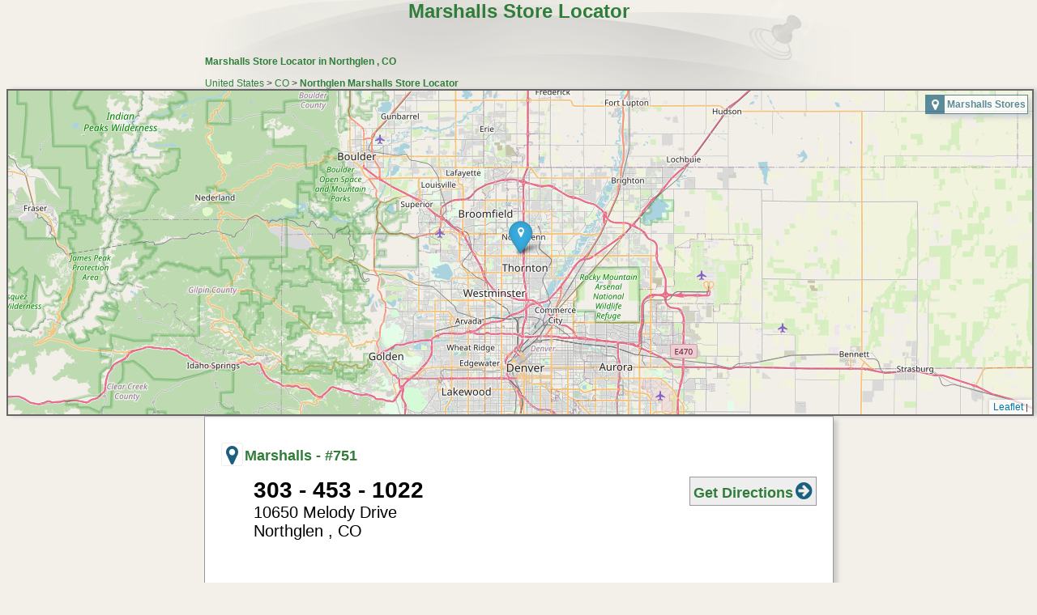

--- FILE ---
content_type: text/html
request_url: https://themarshallsstorelocator.com/Marshalls-Locations-map.html/city=Northglen%20&state=CO
body_size: 4793
content:
 
	
<!DOCTYPE HTML PUBLIC "-//W3C//DTD HTML 4.01 Transitional//EN">
<html>
<head><title>Marshalls Store Locator  Northglen , CO by theMarshallsStoreLocator.com</title>
<meta name="Description" content="  Northglen , CO Marshalls Store Locator"/>
<meta name="abstract" content="  Northglen , CO Marshalls Store Locator"/>
<meta name="Keywords" content="  Northglen , CO Marshalls Store Locator, Find Marshalls Locations, Find Marshalls Fabric, CO"/>
<meta name="copyright" content="theMarshallsStoreLocator.com">
<meta name="robots" content="All">
<meta name="distribution" content="global">
<meta name="rating" content="general">
<meta http-equiv="Content-Type" content="text/html; charset=ISO-8859-1"/>
<style>
#map {
	width:70%;
	height:350px;
	border:2px solid #666666;
}
</style>
<link rel="stylesheet" href="/leaflet/leaflet.css" />
<!--[if lte IE 8]>
    <link rel="stylesheet" href="/leaflet/leaflet.ie.css" />
<![endif]-->
 
<script src="/leaflet/leaflet.js"></script>
<link rel="stylesheet" href="/leaflet/leaflet.awesome-markers.css">
<script src="/leaflet/leaflet.awesome-markers.js"></script>
<meta name="viewport" content="width=device-width, initial-scale=1">
<style type="text/css" media="screen">
<!--
/* For mobile phones: */
		.showIcon { display: inline; }
		.hideIcon { display: none; }		
		.phoneNumber { font-size:5.9vw;}
		.getDirectionsBox {font-size:4.9vw;  color:black;}	
		.getDirections {  background:white;  border: 0px; margin-left: 5px; margin-bottom: 5px;}		
		.footerBox {width:98%  !important;  }
		HR {width:100%  !important;  }
		.spacerImg {height:1px;}
		
		p { font-size: 3.6vw;  }
		.bottom768Col {width: 98%;}
		#map {   width: 100%; height:200px;}
		.S2 { visibility: hidden;  }
		.S { visibility: hidden;  }
		
		a.map:link { color: #307D3A; font-size: 3.9vw;  text-decoration: none; }
		a.map:visited { color: #307D3A;   font-size: 3.9vw; text-decoration: none; }
		A.map:hover { color: #333333; font-size: 
		3.9vw; text-decoration: none;}
		a.home:link { color: #307D3A; font-size: 3.9vw;  text-decoration: none; }
		a.home:visited { color: #307D3A;  font-size: 3.9vw; text-decoration: none;}
		A.home:hover { color: #333333; font-size: 3.9vw; font-weight:bold; }
 		a:link {    text-decoration: none;  font-size: 3.9vw; }
		 a:visited {    text-decoration: none;  font-size: 3.9vw; }
		// A:hover { color: #333333;  }
		.head1 {font-size: 4.9vw; font-weight: bold; color: #666699; }
		.head2 {font-size: 4.9vw; font-weight: bold; color: #999966; }
		.head3 {font-size: 4.9vw; font-weight: bold; color: #666666; }
		.redhead1 {font-size: 4.9vw; font-weight: bold; color: #990000; }
		.redhead2 {font-weight: bold; color: #cc0000; }
		.strong1 {font-size: 4.9vw; font-weight: bold; color: #333333}
		.strong2 {font-size: 4.9vw; font-weight: bold; color: #333333}
		.strong3 {font-size: 4.9vw; font-weight: bold;  color: #333333;}
		.smhead1 {font-size: 4.9vw; color: #666666; }
		.smallfont {font-size: 4.9vw;}
		.drkTan {color: #666666;}
		h1 {font-size: 3.9vw;}
		a.mainHead:link {font-size: 4.9vw;}
		a.mainHead:visited {font-size: 4.9vw;}
		.leftCol{float:left;  }
		
		a.theTitle:link  {font-size: 3.6vw;  text-decoration:none;}
		a.theTitle:visited {font-size: 3.6vw; text-decoration:none;}
		a.theTitle:hover {font-size: 3.6vw;font-weight:bold;color:black;text-decoration:none;}
		.footerTitle { text-shadow: -1px -1px 0px white;font-size:24px;}
		
		a.related:link  {font-size: 4.9vw;  }
		a.related:visited {font-size: 4.9vw; }
		a.related:hover {font-size: 4.9vw;font-weight:bold;}
		.boldStrong{ font-size: 4.9vw;text-shadow: -1px -1px 0px white; } 
		.popularCities { border:1px solid #999999; padding:10px;background:#efefef;box-shadow: 5px 5px 5px #cccccc; }
 BODY  	{
	 font-family: arial, geneva; font-size: 4.9vw; color:#333B3E;
        background-repeat:no-repeat;
		background-position:top center;
		font-family: arial, geneva;
		font-size: 4.9vw;
		background-color: #F2F0E9;
    }
  .Globalheader {
	  background-color: #eeeeee; width: 100%; padding: 0px; border-bottom: 1px solid #999999; text-align: center; 
  }
  .headerContent {
	  background: #ffffff;
	 	filter:alpha(opacity=85);
	 	-moz-opacity:.85;
	 	opacity:.85;
		width: 375px;
		padding: 2px;
  }
		a.homeLocations:link {font-size: 4.9vw;}
		a.homeLocations:visited {font-size: 4.9vw;}
		a.homeLocations:hover {font-size: 4.9vw;font-weight:bold;}
		#map { width: 100% !important;   z-index:-200  }
		
		
		
		
		
	
@media only screen and (min-width: 768px) {
	.showIcon { display: none; }	
.hideIcon { display: inline; }				
.phoneNumber { font-size: 28px;}	
.getDirectionsBox {padding-left:40px;font-size: 20px; color:black;padding-bottom:20px;}				
.getDirections { float:right;  background:#eeeeee;  border:1px solid #999999; padding:4px;}			
.bottom768Col {width:775px;}
.spacerImg {height:15px;}
#map { width: 100%  !important;  }
p {font-size: 14px;   }
table { font-family: arial, geneva; font-size: 14px; color: #333333; }
.S2 { font-size: 6px; color: white; text-decoration: none; visibility: visible; }
.S { font-size: 2px; color: white; text-decoration: none;   visibility: visible;}
a.map:link { color: #307D3A; font-size: 18px;   text-decoration: none; }
a.map:visited { color: #307D3A;   font-size: 18px; text-decoration: none; }
A.map:hover { color: #333333; font-size: 18px; text-decoration: none;}
a.home:link { color: #307D3A; font-size: 18px;  text-decoration: none; }
a.home:visited { color: #307D3A;   font-size: 18px; text-decoration: none;}
A.home:hover { color: #333333; font-size: 18px; font-weight:bold; }
 a:link {    text-decoration: none;  font-size: 12px;}
 a:visited {    text-decoration: none; font-size: 12px;}
// A:hover { color: #333333;  }
.head1 {font-size: 18px; font-weight: bold; color: #666699; }
.head2 {font-size: 18px; font-weight: bold; color: #999966; }
.head3 {font-size: 18px; font-weight: bold; color: #666666; }
.redhead1 {font-size: 16px; font-weight: bold; color: #990000; }
.redhead2 {font-weight: bold; color: #cc0000; }
.strong1 {font-size: 14px; font-weight: bold; color: #333333}
.strong2 {font-size: 18px; font-weight: bold; color: #333333}
.strong3 {font-size: 14px; font-weight: bold;  color: #333333;}
.smhead1 {font-size: 14px; color: #666666; }
.smallfont {font-size: 10px;}
.drkTan {color: #666666;}
h1 {font-size: 20px;}
a.mainHead:link {font-size:20px;}
a.mainHead:visited {font-size:20px;}
.leftCol{float:left; width:25% }
a.theTitle:link  {font-size:16px;  text-decoration:none;}
a.theTitle:visited {font-size:16px; text-decoration:none;}
a.theTitle:hover {font-size:16px;font-weight:bold;color:black;text-decoration:none;}
.footerTitle { text-shadow: -1px -1px 0px white;font-size:24px;}
a.related:link  {font-size:18px;  }
a.related:visited {font-size:18px; }
a.related:hover {font-size:18px;font-weight:bold;}
.boldStrong{ font-size:20px;text-shadow: -1px -1px 0px white; } 
.popularCities { border:1px solid #999999; padding:10px;background:#efefef;box-shadow: 5px 5px 5px #cccccc; }
 BODY  	{
	 font-family: arial, geneva; font-size: 14px; color:#333B3E;
        background-repeat:no-repeat;
		background-position:top center;
		font-family: arial, geneva;
		font-size: 12px;
		background-color: #F2F0E9;
    }
  .Globalheader {
	  background-color: #eeeeee; width: 100%; padding: 0px; border-bottom: 1px solid #999999; text-align: center; 
  }
  .headerContent {
	  background: #ffffff;
	 	filter:alpha(opacity=85);
	 	-moz-opacity:.85;
	 	opacity:.85;
		width: 375px;
		padding: 2px;
  }
a.homeLocations:link {font-size:22px;}
a.homeLocations:visited {font-size:22px;}
a.homeLocations:hover {font-size:22px;font-weight:bold;}
 
		#map { width: 100%; height:400px !important; z-index:200  }
		
}
-->
</style>
<link rel="stylesheet" href="/fontAwesome/css/font-awesome.css">
 
<script async src="https://pagead2.googlesyndication.com/pagead/js/adsbygoogle.js?client=ca-pub-1048206867343408" crossorigin="anonymous"></script></head>
<body bgcolor="#F2F0E9" text="#333B3E" vlink="#307D3A"  alink="#333333" link="#307D3A" topmargin="0" style="background-image:url('/images/Marshalls-Locations.png');background-repeat:no-repeat;" >
<div align="center" >
<h1><a href="https://theMarshallsStoreLocator.com/" style="font-size:24px;">Marshalls Store Locator</a></h1>
 
 <br>
 <!-- Place this tag where you want the +1 button to render. -->
<div class="g-plusone" data-annotation="inline" data-width="200"></div>
 
 
<script>
function hideResult(now)
	{
		 	document.getElementById(now).style.display	= "none";
	}
function displayResult(now)
		{
		 	document.getElementById(now).style.display	= "inline";
		  	document.getElementById(now).style.position 	= "absolute"; 
		  	document.getElementById(now).style.top 	= "-8px"; 
		  	document.getElementById(now).style.left 	= "100px";  
		  	document.getElementById(now).style.fontSize 	= "16px";  
		  	document.getElementById(now).style.textAlign 	= "center";
		  	document.getElementById(now).style.zIndex 	= "3000";  
		  	document.getElementById(now).style.color 	= "#333333";  
		}
</script>
<style type="text/css">
.mapBox{border:2px solid #307D3A;  margin:12px;opacity:0.7;
filter:alpha(opacity=70);
 position:relative;
  margin-bottom:4px;
}
.mapBox:hover{border:5px solid #333333; border-right:#666666 5px solid; border-top:#666666 5px solid; margin:9px; cursor:pointer;
opacity:100;
filter:alpha(opacity=100);
  margin-bottom:1px;
}

} 
</style>
    
<center>
	
 <div style="  text-align:left; " class="bottom768Col">
<h1 ><A href="" title="CO Marshalls Store Locator"  >Marshalls Store Locator in Northglen , CO</a></h1>
<a href="/index.html"  title='United States Marshalls Store Locator'>United States</a> <font class="nav_arrow">></font>  
<a href="/Marshalls-Locations.html/state=CO"  title="CO Marshalls Store Locator">CO</a> > <a href="" title="Northglen , CO Marshalls Store Locator"  ><strong>Northglen  Marshalls Store Locator</strong> <img src='/images/spacer.gif' border='0' width='1' height='2' alt='CO, Northglen  Marshalls Store Locator'></a>
</div>
	<div id="map" style="width:785px;box-shadow: 5px 0px 5px #cccccc;">
	<div style="background:#ffffff;border:1px solid #1B5F7E;padding-right:2px;padding-top:2px;padding-bottom:2px;position:relative; top:5px; right:5px;z-index:1000;   margin:auto; float:right;text-align:left; filter:alpha(opacity=70);-moz-opacity:.70;opacity:.70; font-size:12px;font-weight:bold; color:#1B5F7E;box-shadow: 5px 5px 5px #cccccc;"><span style="background:#1B5F7E;padding:5px;"><i class="  icon-map-marker     icon-large" style="margin-left:2px;margin-right:2px;;color:white;"></i></span> Marshalls Stores</div></div>
<div style=" text-align:left; border: 1px solid #999999; background: #ffffff;  box-shadow: 5px 5px 5px #cccccc;"  class="bottom768Col">
<div style="padding:20px;">

	<div itemscope itemtype="http://schema.org/LocalBusiness"><h1><i class=" icon-map-marker        icon-border  icon-large" style="color:#1B5F7E;margin-right:2px;"></i><span itemprop="name"><a class='map'   href='/Marshalls.html/bizID=716'  title=' Marshalls - #751'>Marshalls - #751</a></span></h1><meta itemprop="branchOf" content="Marshalls Store"/><div   class="getDirections"><strong><a class='map' style='text-decoration:none;' href='/Marshalls.html/bizID=716'   title=' Marshalls - #751 Map and Directions'>Get Directions</a></strong> <i class="icon-circle-arrow-right  icon-2x" style="color:#1B5F7E;"></i></div><div class="getDirectionsBox"><img src='/images/spacer.gif' alt='Marshalls - #751' border='0'><bR><strong class="phoneNumber"><span itemprop="telephone">303 - 453 - 1022</span></strong><BR><div itemprop="address" itemscope itemtype="http://schema.org/PostalAddress"><span itemprop="streetAddress">10650 Melody Drive</span><br><span itemprop="addressLocality">Northglen </span>, <span itemprop="addressRegion">CO </span>  <span itemprop="postalCode"></span><br></div><div itemprop="geo" itemscope itemtype="http://schema.org/GeoCoordinates"><span itemprop="latitude" content="-104.9932110" / style="font-size:12px;color:white">-104.9932110</span> <span itemprop="longitude" content="39.889490" /  style="font-size:12px;color:white">39.889490</span></div></div></div><br style='clear:both'> 	
	
	</div>
	
	
<script>
window.onload = function () {
	
 			var map = L.map('map', {rollWheelZoom:false,zoomControl:false}).setView([39.88949,-104.993211], 10); 	
	L.tileLayer('http://{s}.tile.osm.org/{z}/{x}/{y}.png', {
		attribution: ' '
	}).addTo(map);
	var foodMarker = L.AwesomeMarkers.icon({
				icon: '  icon-map-marker ', color: 'blue'
})
	
	L.marker([39.889490,-104.9932110], {icon: foodMarker}).addTo(map).bindPopup('<strong>Marshalls - #751 located at:</strong><BR> 10650 Melody Drive<br>Northglen  303 - 453 - 1022<br><a  class="btn" style="font-weight:bold;" href="/Marshalls.html/bizID=716">Get Directions <i class="icon-circle-arrow-right  icon-large"></i></a>'); 			
	 
	
	 
};
</script>

 
 
<br>
</div>
<br>
<div align="center">
<div   class="bottom768Col" >
<div style="text-align:left;  ">
<h2 class="footerTitle">Find Marshalls Stores   in   Northglen  CO <i>the easy way</i>.</h2>
<p>Marshalls Stores  in  Northglen  CO   is a chain of department stores which offers brand-name clothing and home fashions at reduced prices. They were founded in Boston, Mass. on 1956 and have headquarters in Framingham, Mass with more than 750 locations in 42 states.
</p>
<p>Find the <strong><a href="">nearest CO Northglen  Marshalls location</a></strong>.  Your comments and suggestions are always welcome, visit our <a href="/about.html">About</a> page for more information.</p>
<p>
<strong class="boldStrong">Popular Marshalls Store Topics</strong>
<ul >
<li><a href="https://en.wikipedia.org/wiki/Marshalls" target="_NEW" class="related">Marshalls Facts</a></li>
<li><a href="https://www.google.com/search?q=Marshalls+News" target="_NEW"  class="related">Marshalls News</a></li> 
<li><a href="https://www.google.com/search?q=Marshalls+Events" target="_NEW"  class="related">Marshalls Events</a></li>
<li> <a href="https://www.google.com/search?q=Marshalls+Images" target="_NEW"  class="related">Marshalls Images</a></li>
<li><a href="https://www.google.com/search?q=Marshalls+Reviews" target="_NEW"  class="related">Marshalls Reviews</a></li>
</ul>
<br><br>
<style type="text/css">
.footerBox 		{	font-family:arial; 
					font-size:12px;
					background:#ffffff;
					border:1px solid #333333;
					padding:5px;
					text-align:left;
					width:775px;}
			
.footerHeading 	{	font-size:16px; }
</style>
	<div align="center">
<div class="footerBox"><h2 class="footerHeading">
We Provide 892 Marshalls Stores locations including address, phone, map and driving directions.
</h2>
<p>
Popular <strong>CO Marshalls Locations</strong><br>
  
</p>
 
</div>

<br>
<hr noshade size="1"  style="color:#cccccc;">
<div align="center">
<STRONG><a href="https://theMarshallsStoreLocator.com">theMarshallsStoreLocator.com</a></STRONG>
<Br><Br>  
<a href="https://theMarshallsStoreLocator.com/about.html">About Us</a>  - <a href="https://theMarshallsStoreLocator.com/contact-us.html">Contact Us</a>  - <a href="https://theMarshallsStoreLocator.com/privacy-policy.html">Privacy Policy</a> -  <a href="https://theMarshallsStoreLocator.com/siteMap.html">Site Map</a> - <a href="/featured-cities.php">Featured Cities</a><br>
<Br>
&copy; 2018 theMarshallsStoreLocator.com</div>
</div>
</div>
</div>

<script type="text/javascript">new Image().src = "//counter.yadro.ru/hit?t52.6;r"+escape(document.referrer)+((typeof(screen)=="undefined")?"":";s"+screen.width+"*"+screen.height+"*"+(screen.colorDepth?screen.colorDepth:screen.pixelDepth))+";u"+escape(document.URL)+";h"+escape(document.title.substring(0,150))+";"+Math.random();</script><script defer src="https://static.cloudflareinsights.com/beacon.min.js/vcd15cbe7772f49c399c6a5babf22c1241717689176015" integrity="sha512-ZpsOmlRQV6y907TI0dKBHq9Md29nnaEIPlkf84rnaERnq6zvWvPUqr2ft8M1aS28oN72PdrCzSjY4U6VaAw1EQ==" data-cf-beacon='{"version":"2024.11.0","token":"3499e107482f4c60b994a15f3f7b48ef","r":1,"server_timing":{"name":{"cfCacheStatus":true,"cfEdge":true,"cfExtPri":true,"cfL4":true,"cfOrigin":true,"cfSpeedBrain":true},"location_startswith":null}}' crossorigin="anonymous"></script>
</body>
</html>


--- FILE ---
content_type: text/html; charset=utf-8
request_url: https://www.google.com/recaptcha/api2/aframe
body_size: 268
content:
<!DOCTYPE HTML><html><head><meta http-equiv="content-type" content="text/html; charset=UTF-8"></head><body><script nonce="TFFXoyr6Npd5B9XwdNDxVw">/** Anti-fraud and anti-abuse applications only. See google.com/recaptcha */ try{var clients={'sodar':'https://pagead2.googlesyndication.com/pagead/sodar?'};window.addEventListener("message",function(a){try{if(a.source===window.parent){var b=JSON.parse(a.data);var c=clients[b['id']];if(c){var d=document.createElement('img');d.src=c+b['params']+'&rc='+(localStorage.getItem("rc::a")?sessionStorage.getItem("rc::b"):"");window.document.body.appendChild(d);sessionStorage.setItem("rc::e",parseInt(sessionStorage.getItem("rc::e")||0)+1);localStorage.setItem("rc::h",'1768975638208');}}}catch(b){}});window.parent.postMessage("_grecaptcha_ready", "*");}catch(b){}</script></body></html>

--- FILE ---
content_type: application/javascript
request_url: https://themarshallsstorelocator.com/leaflet/leaflet.awesome-markers.js
body_size: 758
content:
/*
  Leaflet.AwesomeMarkers, a plugin that adds colorful iconic markers for Leaflet, based on the Font Awesome icons
  (c) 2012-2013, Lennard Voogdt

  http://leafletjs.com
  https://github.com/lvoogdt
*/
(function (window, document, undefined) {
/*
 * Leaflet.AwesomeMarkers assumes that you have already included the Leaflet library.
 */

L.AwesomeMarkers = {};

L.AwesomeMarkers.version = '1.0';

L.AwesomeMarkers.Icon = L.Icon.extend({
  options: {
    iconSize: [35, 45], 
    iconAnchor:   [17, 42],
    popupAnchor: [1, -32],
    shadowAnchor: [10, 12],
    shadowSize: [36, 16],
    className: 'awesome-marker',
    icon: 'home',
    color: 'blue',
    iconColor: 'white'
  },

  initialize: function (options) {
    options = L.setOptions(this, options);
  },

  createIcon: function () {
    var div = document.createElement('div'),
        options = this.options;

    if (options.icon) {
      div.innerHTML = this._createInner();
    }

    if (options.bgPos) {
      div.style.backgroundPosition =
              (-options.bgPos.x) + 'px ' + (-options.bgPos.y) + 'px';
    }

    this._setIconStyles(div, 'icon-' + options.color);
    return div;
  },

  _createInner: function() {
    var iconClass;
    if(this.options.icon.slice(0,5)==="icon-"){
      iconClass=this.options.icon;
    }else{
      iconClass="icon-"+this.options.icon;
    }
    return "<i class='" + iconClass 
    + (this.options.spin ? " icon-spin" :"") 
    + (this.options.iconColor ? " icon-" + this.options.iconColor :"") + "'></i>";
  },

  _setIconStyles: function (img, name) {
    var options = this.options,
        size = L.point(options[name == 'shadow' ? 'shadowSize' : 'iconSize']),
        anchor;

    if (name === 'shadow') {
      anchor = L.point(options.shadowAnchor || options.iconAnchor);
    } else {
      anchor = L.point(options.iconAnchor);
    }

    if (!anchor && size) {
      anchor = size.divideBy(2, true);
    }

    img.className = 'awesome-marker-' + name + ' ' + options.className;

    if (anchor) {
      img.style.marginLeft = (-anchor.x) + 'px';
      img.style.marginTop  = (-anchor.y) + 'px';
    }

    if (size) {
      img.style.width  = size.x + 'px';
      img.style.height = size.y + 'px';
    }
  },

  createShadow: function () {
    var div = document.createElement('div'),
        options = this.options;

    this._setIconStyles(div, 'shadow');
    return div;
  }
});
    
L.AwesomeMarkers.icon = function (options) {
  return new L.AwesomeMarkers.Icon(options);
};

}(this, document));



